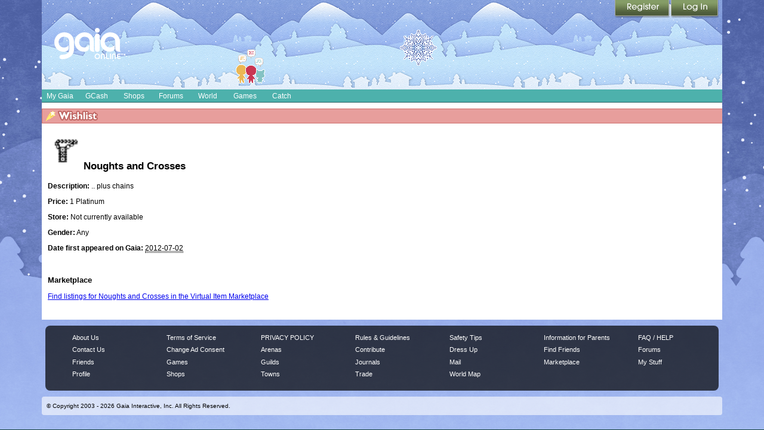

--- FILE ---
content_type: text/plain;charset=UTF-8
request_url: https://c.pub.network/v2/c
body_size: -264
content:
8dc9ee05-4432-4219-a8ba-ee08db6ca1c5

--- FILE ---
content_type: text/plain;charset=UTF-8
request_url: https://c.pub.network/v2/c
body_size: -113
content:
5d25c627-2628-4a38-bfa7-38c7fcb44ed7